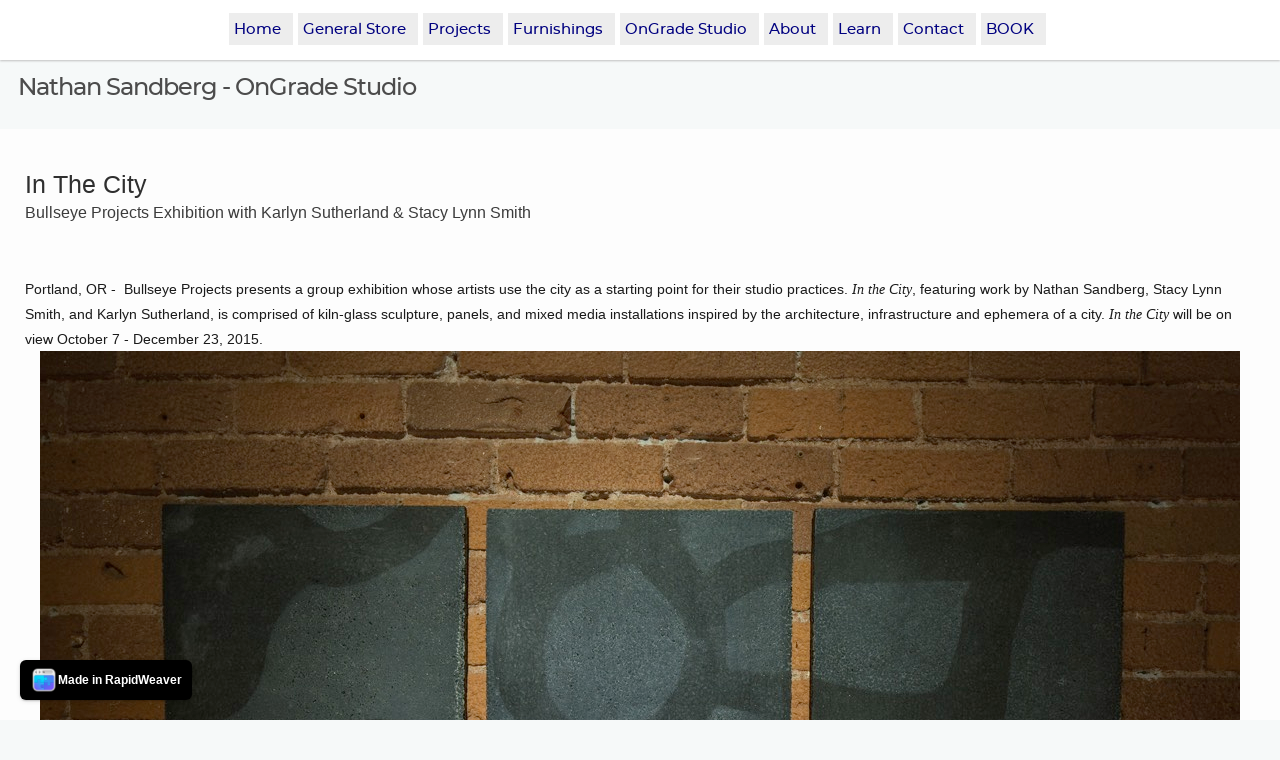

--- FILE ---
content_type: text/html
request_url: http://nathansandberg.com/page-8/
body_size: 3331
content:
<!doctype html>
<html lang="en">
<head>
	<meta http-equiv="x-ua-compatible" content="ie=edge">
	<meta name="viewport" content="width=device-width">
		
<script type="text/javascript">
width=device-width, initial-scale=1
  var _gaq = _gaq || [];
  _gaq.push(['_setAccount', 'UA-22866222-1']);
  _gaq.push(['_trackPageview']);

  (function() {
    var ga = document.createElement('script'); ga.type = 'text/javascript'; ga.async = true;
    ga.src = ('https:' == document.location.protocol ? 'https://ssl' : 'http://www') + '.google-analytics.com/ga.js';
    var s = document.getElementsByTagName('script')[0]; s.parentNode.insertBefore(ga, s);
  })();

</script>
<meta http-equiv="Content-Type" content="text/html; charset=utf-8" />
		<meta name="" content="" />
		<meta name="robots" content="index, follow" />
		<meta name="generator" content="RapidWeaver" />
		<link rel="apple-touch-icon" sizes="180x180" href="https://www.nathansandberg.com/resources/apple-touch-icon.png" />
<link rel="icon" type="image/x-icon" href="https://www.nathansandberg.com/resources/favicon.ico" sizes="64x64" />

	<meta name="twitter:card" content="summary">
	<meta name="twitter:site" content="@ongradestudio">
	<meta name="twitter:creator" content="@ongradestudio">
	<meta name="twitter:title" content="In The City @ BE | Nathan Sandberg - OnGrade Studio">
	<meta name="twitter:url" content="https://www.nathansandberg.com/page-8/index.html">
	<meta property="og:type" content="website">
	<meta property="og:site_name" content="Nathan Sandberg - OnGrade Studio">
	<meta property="og:title" content="In The City @ BE | Nathan Sandberg - OnGrade Studio">
	<meta property="og:url" content="https://www.nathansandberg.com/page-8/index.html">
		 
		<title>In The City @ BE | Nathan Sandberg - OnGrade Studio</title>		

		<link rel="stylesheet" type="text/css" media="all" href="../rw_common/themes/multilode/consolidated.css?rwcache=720573134" />
		
					
		<!-- Awesome Font 4.7.0 -->
		
		
				
        <!-- jquery 1.11.0  -->      
        <script type="text/javascript" src="../rw_common/themes/multilode/js/jquery.min.js?rwcache=720573134"></script> 
            
        <script type="text/javascript" src="../rw_common/themes/multilode/javascript.js?rwcache=720573134"></script>	              
        <script type="text/javascript" src="../rw_common/themes/multilode/js/theme.js?rwcache=720573134"></script>         				
	    <script type="text/javascript" src="../rw_common/themes/multilode/js/jquery.prettyPhoto.js?rwcache=720573134"></script> 	
	    <script type="text/javascript" src="../rw_common/themes/multilode/js/tipsy/jquery.tipsy.js?rwcache=720573134"></script>
	    <!--<script type="text/javascript" src="%pathto(js/extracontent.jq.js)%"></script>  -->	    
	    <script type="text/javascript" src="../rw_common/themes/multilode/js/jquery.hoverIntent.js?rwcache=720573134"></script>	
		 
		
		
				<link rel='stylesheet' type='text/css' media='all' href='../rw_common/plugins/stacks/stacks.css?rwcache=720573134' />
		<link rel='stylesheet' type='text/css' media='all' href='files/stacks_page_page18.css?rwcache=720573134' />
        
        
        
        
		
        <meta name="formatter" content="Stacks v5.1.2 (6312)" >
		

						
	</head> 	
<body>
   <div id="bodyimage"></div><!-- Background image -->
 <!--extra box trigger-->  <div id="drop" class="togglebox">  </div> 
 <div class="clearer"></div>    
  <div id="topnav">
  	<div id="navcontainer"><!-- Start Navigation -->
  		<ul><li><a href="../" rel="">Home</a></li><li><a href="../generalstore/" rel="">General Store</a></li><li><a href="../artwork/" rel="">Projects</a></li><li><a href="../furnishings/" rel="">Furnishings</a></li><li><a href="../OnGrade Studio/" rel="">OnGrade Studio</a></li><li><a href="../about/" rel="">About</a></li><li><a href="../learn/" rel="">Learn</a></li><li><a href="../contact/" rel="">Contact</a></li><li><a href="../consult/" rel="">BOOK</a></li></ul><!--<ul><li><a href="../" rel="">Home</a></li><li><a href="../generalstore/" rel="">General Store</a></li><li><a href="../artwork/" rel="">Projects</a></li><li><a href="../furnishings/" rel="">Furnishings</a></li><li><a href="../OnGrade Studio/" rel="">OnGrade Studio</a></li><li><a href="../about/" rel="">About</a></li><li><a href="../learn/" rel="">Learn</a></li><li><a href="../contact/" rel="">Contact</a></li><li><a href="../consult/" rel="">BOOK</a></li></ul>-->
  	</div><!-- End navigation --> <div class="clearer"></div>
  </div><!-- End topnav -->  
   <div id="extraContainer3box"><!-- BOX-->	  
 <div class="blog_top"></div> <!-- sidebar content such as the blog archive links -->
 	<div class="clearer"></div>	 
 	  <div id="extraContainer3"></div> <!-- extracontainer2 END-->	  	  
 	 </div><!-- BOX END--> 	  
  <div id="pageHeader"><!-- Start page header -->

  <div id="logo"><a href="https://www.nathansandberg.com/"></a><!-- link to home page-->	</div>
   <!--<a href="https://www.nathansandberg.com/"></a>-->
     	   
  	<div class="titles">
   	  <div class="title"><h1>Nathan Sandberg - OnGrade Studio</h1></div>
   	   <div class="slogan"><h2> </h2>
   	   </div>   	   
   	  </div>   	

   	</div><!-- End page header -->	
   	<div class="clearer"></div>	
 <div id="extraContainer1box">
     <div id="extraContainer1"></div></div>
  <div class="clearer"></div>         
   <div id="nav_button" class="toggleMenu">   </div><!-- Button Resp. Navigation -->
    <div class="clearer"></div>  <!-- <i class="fa fa-bars"></i> -->       
  <div id="navcontainer2"> <!--<ul><li><a href="../" rel="">Home</a></li><li><a href="../generalstore/" rel="">General Store</a></li><li><a href="../artwork/" rel="">Projects</a></li><li><a href="../furnishings/" rel="">Furnishings</a></li><li><a href="../OnGrade Studio/" rel="">OnGrade Studio</a></li><li><a href="../about/" rel="">About</a></li><li><a href="../learn/" rel="">Learn</a></li><li><a href="../contact/" rel="">Contact</a></li><li><a href="../consult/" rel="">BOOK</a></li></ul>--><ul><li><a href="../" rel="">Home</a></li><li><a href="../generalstore/" rel="">General Store</a></li><li><a href="../artwork/" rel="">Projects</a></li><li><a href="../furnishings/" rel="">Furnishings</a></li><li><a href="../OnGrade Studio/" rel="">OnGrade Studio</a></li><li><a href="../about/" rel="">About</a></li><li><a href="../learn/" rel="">Learn</a></li><li><a href="../contact/" rel="">Contact</a></li><li><a href="../consult/" rel="">BOOK</a></li></ul><!--<ul><li><a href="../" rel="">Home</a></li><li><a href="../generalstore/" rel="">General Store</a></li><li><a href="../artwork/" rel="">Projects</a></li><li><a href="../furnishings/" rel="">Furnishings</a></li><li><a href="../OnGrade Studio/" rel="">OnGrade Studio</a></li><li><a href="../about/" rel="">About</a></li><li><a href="../learn/" rel="">Learn</a></li><li><a href="../contact/" rel="">Contact</a></li><li><a href="../consult/" rel="">BOOK</a></li></ul>--></div>
   <div class="clearer"></div>  	
  <div id="container"><!-- Start container -->	 
    <div class="clearer"></div>		 
	   
	<div id="contentContainer"><!-- Start main content wrapper -->	 
	 <div class="clearer"></div>		
	<!--extra box -->		
		<div id="content"><!-- Start content -->
			
<div id='stacks_out_1' class='stacks_top'><div id='stacks_in_1' class=''><div id='stacks_out_2' class='stacks_out'><div id='stacks_in_2' class='stacks_in text_stack'><span style="font-size:25px; color:#2F2F2F;">In The City</span><span style="font-size:25px; color:#2F2F2F;"><br /></span><span style="font:16px &#39;Lucida Grande&#39;, LucidaGrande, Verdana, sans-serif; color:#3C3C3C;">Bullseye Projects Exhibition with Karlyn Sutherland & Stacy Lynn Smith</span><span style="font:16px &#39;Lucida Grande&#39;, LucidaGrande, Verdana, sans-serif; color:#3C3C3C;"><br /><br /></span><span style="font-size:19px; color:#353535;"><br /></span><span style="font:14px Verdana, sans-serif; color:#1B1B1B;">Portland, OR&nbsp;-&nbsp;&nbsp;Bullseye&nbsp;Projects presents a group&nbsp;exhibition&nbsp;whose artists use the city as a starting point for their studio practices.&nbsp;</span><span style="font:14px Verdana-Italic; color:#1B1B1B;"><em>In the City</em></span><span style="font:14px Verdana, sans-serif; color:#1B1B1B;">,&nbsp;featuring&nbsp;work by Nathan Sandberg, Stacy Lynn Smith, and Karlyn Sutherland, is comprised of kiln-glass sculpture, panels, and mixed media installations inspired by the architecture, infrastructure and ephemera of a city.&nbsp;</span><span style="font:14px Verdana-Italic; color:#1B1B1B;"><em>In the City&nbsp;</em></span><span style="font:14px Verdana, sans-serif; color:#1B1B1B;">will be on view October 7 - December 23, 2015.</span></div></div><div id='stacks_out_4' class='stacks_out'><div id='stacks_in_4' class='stacks_in image_stack'>
<div class='centered_image' >
    <img class='imageStyle' src='files/stacks-image-cc6241d-1200x798.jpg' alt='Stacks Image 5' />
</div>

</div></div><div id='stacks_out_6' class='stacks_out'><div id='stacks_in_6' class='stacks_in image_stack'>
<div class='centered_image' >
    <img class='imageStyle' src='files/stacks-image-4f500a0-1200x798.jpg' alt='Stacks Image 7' />
</div>

</div></div><div id='stacks_out_8' class='stacks_out'><div id='stacks_in_8' class='stacks_in image_stack'>
<div class='centered_image' >
    <img class='imageStyle' src='files/stacks-image-309ec6f-1200x798.jpg' alt='Stacks Image 9' />
</div>

</div></div><div id='stacks_out_10' class='stacks_out'><div id='stacks_in_10' class='stacks_in image_stack'>
<div class='centered_image' >
    <img class='imageStyle' src='files/stacks-image-2b5f9b0-1200x798.jpg' alt='Stacks Image 11' />
</div>

</div></div><div id='stacks_out_12' class='stacks_out'><div id='stacks_in_12' class='stacks_in image_stack'>
<div class='centered_image' >
    <img class='imageStyle' src='files/stacks-image-76775f9-1200x982.jpg' alt='Stacks Image 13' />
</div>

</div></div></div></div>

		</div><!-- End content --> <div class="clearer"></div>	
	</div><!-- End main content wrapper -->		
	<div id="sidebarContainer"><!-- Start Sidebar wrapper -->
	  <div class="sideHeader"></div><!-- Sidebar header -->
		<div id="sidebar"><!-- Start sidebar content -->
			<!-- sidebar content you enter in the page inspector -->
	       <div class="blog_bottom"></div> 
		</div><!-- End sidebar content -->
	</div><!-- End sidebar wrapper -->	
	 <div class="clearer"></div>	 
   <div id="extraContainer2box">
  <div id="extraContainer2">	</div></div>
   <div class="clearer"></div>
	  
    <div id="footer_main_box"><!-- Start Footer BOX -->
  <div id="footer_box"><!-- Start Footer BOX -->
   <div id="breadcrumbcontainer"> 	</div> 
	 <div id="footer"> 		
	    <p>&copy;20211229 Nathans <a href="#" class="A3AE75AF-F45D-42DE-8E5D-4B253B878727">Contact Me</a><script type="text/javascript">(function(){ var _rwObsfuscatedHref0 = "mai";var _rwObsfuscatedHref1 = "lto";var _rwObsfuscatedHref2 = ":on";var _rwObsfuscatedHref3 = "gra";var _rwObsfuscatedHref4 = "des";var _rwObsfuscatedHref5 = "tud";var _rwObsfuscatedHref6 = "io@";var _rwObsfuscatedHref7 = "gma";var _rwObsfuscatedHref8 = "il.";var _rwObsfuscatedHref9 = "com";var _rwObsfuscatedHref = _rwObsfuscatedHref0+_rwObsfuscatedHref1+_rwObsfuscatedHref2+_rwObsfuscatedHref3+_rwObsfuscatedHref4+_rwObsfuscatedHref5+_rwObsfuscatedHref6+_rwObsfuscatedHref7+_rwObsfuscatedHref8+_rwObsfuscatedHref9; Array.from(document.getElementsByClassName("A3AE75AF-F45D-42DE-8E5D-4B253B878727")).forEach(function(x){x.href = _rwObsfuscatedHref});})()</script></p>
	 </div> 
  </div> <!-- End Footer BOX -->
  </div> <!-- End Main Footer BOX -->
 <div class="clearer"></div> 
</div><!-- End container -->
<div id="up"><a href="#up"><span><i class="arrow_up fa-max-50"></i></span></a></div>
<!-- theme options -->
<div id="fade_body" class="settings"></div>
<div id="fade_page" class="settings"></div>
<div id="tooltip_visibility" class="settings"></div>
<div id="menuOpened" class="settings"></div>
<div id="boxOpened" class="settings"></div>
<div id="drop_var" class="settings"></div>
<div id="parallax_titles" class="settings"></div>

<script>
	jQuery(document).ready(function($){
		var extraContent =  (function() {
			var ecValue = 10;
			for (i=1;i<=ecValue;i++)
			{
				$('#myExtraContent'+i+' script').remove();
				$('#myExtraContent'+i).appendTo('#extraContainer'+i);
			}
		})();
	});
</script>

<script type="text/javascript" src="../rw_common/themes/multilode/js/jquery.viewportchecker.js?rwcache=720573134"></script>  
        
<rapidweaver-badge url="https://www.realmacsoftware.com" position-x="left" position-y="bottom" transition="slide" delay-type="time" delay="1000" mode="auto" target="_blank"><img src= "../rw_common/assets/RWBadge.png" alt="RapidWeaver Icon" /><p>Made in RapidWeaver</p></rapidweaver-badge>
<script src="../rw_common/assets/rw-badge.js?rwcache=720573134"></script>
</body>
</html><!--MultiThemes -->